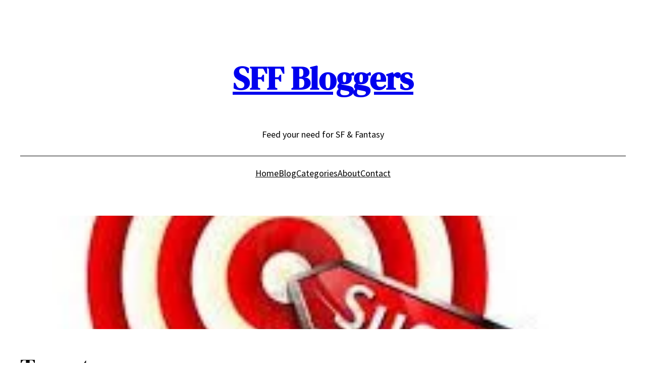

--- FILE ---
content_type: text/css
request_url: https://sffbloggers.com/wp-content/plugins/coupon-reveal-button/css/spbcta-stylesheet-front.css?ver=1.2.7
body_size: 746
content:
.reveal__button__wrapper{margin:0 0 30px 0!important}.reveal__button__wrapper,.reveal__button__wrapper *,.reveal__button__wrapper :after,.reveal__button__wrapper :before,.reveal__button__wrapper :focus{font-family:arial,"helvetica neue",helvetica!important;font-weight:700!important;-webkit-box-sizing:border-box!important;box-sizing:border-box!important;-webkit-text-size-adjust:100%!important;-ms-text-size-adjust:100%!important;outline:0!important;-webkit-box-shadow:0 0 0!important;box-shadow:0 0 0!important}.spbcta_selectable{-webkit-touch-callout:all!important;-webkit-appearance:all!important;-webkit-user-select:all!important;-moz-user-select:all!important;-ms-user-select:all!important;user-select:all!important}.reveal__button__content .spbcta_selectable .reveal__button__hidden__content{padding:10px 48px!important;user-select:all;-webkit-user-select:all;-moz-user-select:all;-ms-user-select:all}.reveal__button__text{display:block!important;width:auto!important;color:#fff!important;border:0!important;font-size:16px!important;min-width:50px!important;text-decoration:none!important;-webkit-touch-callout:none!important;-webkit-appearance:none!important;-webkit-user-select:none!important;-moz-user-select:none!important;-ms-user-select:none!important;user-select:none!important;cursor:pointer!important;z-index:12!important;background:#01c27e!important;padding:15px 30px 15px 30px!important;float:left!important;position:absolute!important;border-radius:3px 0 0 3px!important;max-width:95%;word-break:break-word;text-align:left}.reveal__button__link{display:block!important;position:relative!important;max-width:100%!important;color:#fff!important;border:0!important;font-size:16px!important;text-decoration:none!important;-webkit-touch-callout:none!important;-webkit-appearance:none!important;-webkit-user-select:none!important;-moz-user-select:none!important;-ms-user-select:none!important;user-select:none!important;cursor:pointer!important}.reveal__button__link .reveal__button__text:before{display:block!important;content:" "!important;width:23px!important;height:10px!important;background-color:#00925f!important;position:absolute!important;z-index:12!important;right:-14px!important;bottom:0!important;-webkit-transform:skew(12deg)!important;-ms-transform:skew(12deg)!important;transform:skew(12deg)!important}.reveal__button__link .reveal__button__text:after{content:" "!important;display:block!important;width:48px!important;height:53px!important;position:absolute!important;border-radius:0 0 4px 4px!important;right:-32px!important;bottom:-8px!important;-webkit-transform:rotate(20deg) translateY(-10px) scaleX(.8)!important;-ms-transform:rotate(20deg) translateY(-10px) scaleX(.8)!important;transform:rotate(20deg) translateY(-10px) scaleX(.8)!important;background:-o-linear-gradient(52deg,#4dd4a5,#4dd4a5 49%,hsla(80,71%,73%,0) 50%,hsla(0,0%,100%,0))!important;background:linear-gradient(38deg,#4dd4a5,#4dd4a5 49%,hsla(80,71%,73%,0) 50%,hsla(0,0%,100%,0))!important;background-position:0 4px!important;background-repeat:no-repeat!important;z-index:13!important}.reveal__button__hidden__content{color:#40423f!important;border:2px dashed #00c6a5!important;border-radius:4px!important;background-color:rgba(0,194,126,.1)!important;margin:0!important;padding:13px 10px!important;max-width:100%!important;text-align:right!important;display:-webkit-box!important;display:-ms-flexbox!important;display:flex!important;-webkit-box-pack:end!important;-ms-flex-pack:end!important;justify-content:flex-end!important;-webkit-box-align:center!important;-ms-flex-align:center!important;align-items:center!important}.spbcta_selectable .reveal__button__hidden__content{-webkit-box-pack:center!important;-ms-flex-pack:center!important;justify-content:center!important}.reveal__button__content span.reveal__button__text{display:none!important}.reveal__button__content .reveal__button__hidden__content{margin:0!important;padding:0 48px!important;text-align:center!important}.reveal__button__content .reveal__button__hidden__content{display:inline-block!important}.reveal__button__simple__design .reveal__button__link .reveal__button__text:after,.reveal__button__simple__design .reveal__button__link .reveal__button__text:before{display:none!important}.reveal__button__simple__design .reveal__button__hidden__content{border:2px dashed #00c6a5!important}.reveal__button__simple__design.reveal__button__content .reveal__button__hidden__content{margin-left:0!important}